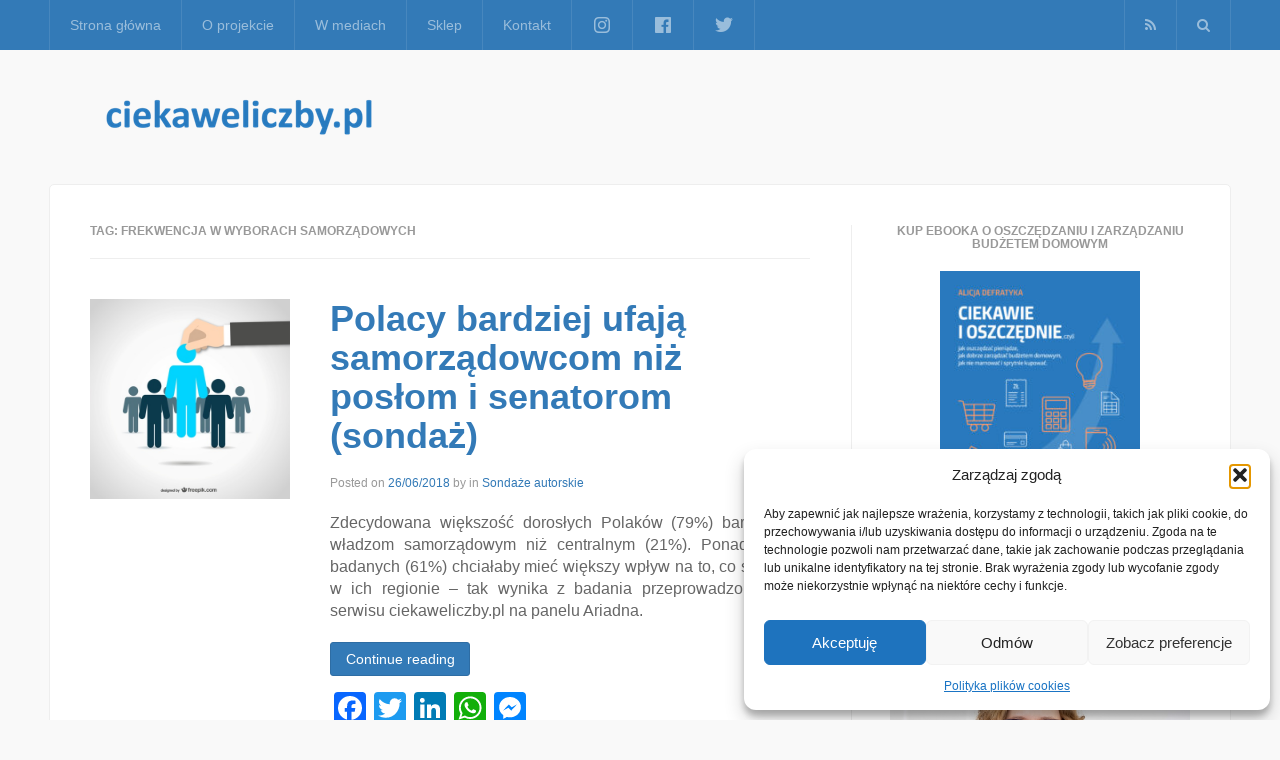

--- FILE ---
content_type: text/html; charset=UTF-8
request_url: https://ciekaweliczby.pl/tag/frekwencja-w-wyborach-samorzadowych/
body_size: 17885
content:
<!DOCTYPE html>
<html lang="pl-PL">
<head>
<meta charset="UTF-8">
<meta name="viewport" content="width=device-width, initial-scale=1">
<link rel="profile" href="https://gmpg.org/xfn/11">
<link rel="pingback" href="https://ciekaweliczby.pl/xmlrpc.php">
<meta name='robots' content='index, follow, max-image-preview:large, max-snippet:-1, max-video-preview:-1' />
<meta property="og:title" content="ciekaweliczby.pl"/>
<meta property="og:description" content="Projekt, który skupia w jednym miejscu ciekawe, interesujące i warte poznania liczby i sondaże."/>
<meta property="og:image" content="https://ciekaweliczby.pl/wp-content/uploads/2018/06/wybory_samorzadowe.jpg"/>
<meta property="og:image:width" content="500" />
<meta property="og:image:height" content="500" />
<meta property="og:image:type" content="image/jpeg" />
<meta property="og:type" content="article"/>
<meta property="og:article:published_time" content="2018-06-26 05:11:42"/>
<meta property="og:article:modified_time" content="2018-08-12 16:36:15"/>
<meta property="og:article:tag" content="Alicja Defratyka"/>
<meta property="og:article:tag" content="ariadna"/>
<meta property="og:article:tag" content="ciekawe liczby"/>
<meta property="og:article:tag" content="ciekaweliczby.pl"/>
<meta property="og:article:tag" content="frekwencja w wyborach samorządowych"/>
<meta property="og:article:tag" content="frekwencja wyborcza"/>
<meta property="og:article:tag" content="Koalicja Obywatelska"/>
<meta property="og:article:tag" content="mieć większy wpływ"/>
<meta property="og:article:tag" content="niezamierzający głosować"/>
<meta property="og:article:tag" content="Nowoczesna"/>
<meta property="og:article:tag" content="panel Ariadna"/>
<meta property="og:article:tag" content="PiS"/>
<meta property="og:article:tag" content="Platforma Obywatelska"/>
<meta property="og:article:tag" content="PO"/>
<meta property="og:article:tag" content="Prawo i Sprawiedliwość"/>
<meta property="og:article:tag" content="sondaż wyborczy"/>
<meta property="og:article:tag" content="sondaże"/>
<meta property="og:article:tag" content="sprawy lokalne"/>
<meta property="og:article:tag" content="sympatycy partii"/>
<meta property="og:article:tag" content="wybory parlamentarne"/>
<meta property="og:article:tag" content="wybory samorządowe"/>
<meta property="og:article:tag" content="wybory samorządowe sondaż"/>
<meta property="og:article:tag" content="zamierzający głosować"/>
<meta property="og:article:tag" content="zamierzam głosować"/>
<meta property="og:article:tag" content="zaufanie do polityków"/>
<meta property="og:article:tag" content="zaufanie do samorządowców"/>
<meta property="og:article:tag" content="zaufanie społeczne"/>
<meta name="twitter:card" content="summary">
<meta name="twitter:title" content="ciekaweliczby.pl"/>
<meta name="twitter:description" content="Projekt, który skupia w jednym miejscu ciekawe, interesujące i warte poznania liczby i sondaże."/>
<meta name="twitter:image" content="https://ciekaweliczby.pl/wp-content/uploads/2018/06/wybory_samorzadowe.jpg"/>

	<!-- This site is optimized with the Yoast SEO plugin v26.7 - https://yoast.com/wordpress/plugins/seo/ -->
	<title>Archiwa: frekwencja w wyborach samorządowych - ciekaweliczby.pl</title>
	<link rel="canonical" href="https://ciekaweliczby.pl/tag/frekwencja-w-wyborach-samorzadowych/" />
	<meta property="og:url" content="https://ciekaweliczby.pl/tag/frekwencja-w-wyborach-samorzadowych/" />
	<meta property="og:site_name" content="ciekaweliczby.pl" />
	<script type="application/ld+json" class="yoast-schema-graph">{"@context":"https://schema.org","@graph":[{"@type":"CollectionPage","@id":"https://ciekaweliczby.pl/tag/frekwencja-w-wyborach-samorzadowych/","url":"https://ciekaweliczby.pl/tag/frekwencja-w-wyborach-samorzadowych/","name":"Archiwa: frekwencja w wyborach samorządowych - ciekaweliczby.pl","isPartOf":{"@id":"https://ciekaweliczby.pl/#website"},"primaryImageOfPage":{"@id":"https://ciekaweliczby.pl/tag/frekwencja-w-wyborach-samorzadowych/#primaryimage"},"image":{"@id":"https://ciekaweliczby.pl/tag/frekwencja-w-wyborach-samorzadowych/#primaryimage"},"thumbnailUrl":"https://ciekaweliczby.pl/wp-content/uploads/2018/06/wybory_samorzadowe.jpg","breadcrumb":{"@id":"https://ciekaweliczby.pl/tag/frekwencja-w-wyborach-samorzadowych/#breadcrumb"},"inLanguage":"pl-PL"},{"@type":"ImageObject","inLanguage":"pl-PL","@id":"https://ciekaweliczby.pl/tag/frekwencja-w-wyborach-samorzadowych/#primaryimage","url":"https://ciekaweliczby.pl/wp-content/uploads/2018/06/wybory_samorzadowe.jpg","contentUrl":"https://ciekaweliczby.pl/wp-content/uploads/2018/06/wybory_samorzadowe.jpg","width":500,"height":500,"caption":"webelement_14"},{"@type":"BreadcrumbList","@id":"https://ciekaweliczby.pl/tag/frekwencja-w-wyborach-samorzadowych/#breadcrumb","itemListElement":[{"@type":"ListItem","position":1,"name":"Strona główna","item":"https://ciekaweliczby.pl/"},{"@type":"ListItem","position":2,"name":"frekwencja w wyborach samorządowych"}]},{"@type":"WebSite","@id":"https://ciekaweliczby.pl/#website","url":"https://ciekaweliczby.pl/","name":"ciekaweliczby.pl","description":"Projekt, który skupia w jednym miejscu ciekawe, interesujące i warte poznania liczby i sondaże.","potentialAction":[{"@type":"SearchAction","target":{"@type":"EntryPoint","urlTemplate":"https://ciekaweliczby.pl/?s={search_term_string}"},"query-input":{"@type":"PropertyValueSpecification","valueRequired":true,"valueName":"search_term_string"}}],"inLanguage":"pl-PL"}]}</script>
	<!-- / Yoast SEO plugin. -->


<link rel='dns-prefetch' href='//static.addtoany.com' />
<link rel="alternate" type="application/rss+xml" title="ciekaweliczby.pl &raquo; Kanał z wpisami" href="https://ciekaweliczby.pl/feed/" />
<link rel="alternate" type="application/rss+xml" title="ciekaweliczby.pl &raquo; Kanał z komentarzami" href="https://ciekaweliczby.pl/comments/feed/" />
<link rel="alternate" type="application/rss+xml" title="ciekaweliczby.pl &raquo; Kanał z wpisami otagowanymi jako frekwencja w wyborach samorządowych" href="https://ciekaweliczby.pl/tag/frekwencja-w-wyborach-samorzadowych/feed/" />
		<!-- This site uses the Google Analytics by ExactMetrics plugin v8.11.1 - Using Analytics tracking - https://www.exactmetrics.com/ -->
							<script data-service="google-analytics" data-category="statistics" data-cmplz-src="//www.googletagmanager.com/gtag/js?id=G-B5XZFG23S3"  data-cfasync="false" data-wpfc-render="false" type="text/plain" async></script>
			<script data-service="google-analytics" data-category="statistics" data-cfasync="false" data-wpfc-render="false" type="text/plain">
				var em_version = '8.11.1';
				var em_track_user = true;
				var em_no_track_reason = '';
								var ExactMetricsDefaultLocations = {"page_location":"https:\/\/ciekaweliczby.pl\/tag\/frekwencja-w-wyborach-samorzadowych\/"};
								if ( typeof ExactMetricsPrivacyGuardFilter === 'function' ) {
					var ExactMetricsLocations = (typeof ExactMetricsExcludeQuery === 'object') ? ExactMetricsPrivacyGuardFilter( ExactMetricsExcludeQuery ) : ExactMetricsPrivacyGuardFilter( ExactMetricsDefaultLocations );
				} else {
					var ExactMetricsLocations = (typeof ExactMetricsExcludeQuery === 'object') ? ExactMetricsExcludeQuery : ExactMetricsDefaultLocations;
				}

								var disableStrs = [
										'ga-disable-G-B5XZFG23S3',
									];

				/* Function to detect opted out users */
				function __gtagTrackerIsOptedOut() {
					for (var index = 0; index < disableStrs.length; index++) {
						if (document.cookie.indexOf(disableStrs[index] + '=true') > -1) {
							return true;
						}
					}

					return false;
				}

				/* Disable tracking if the opt-out cookie exists. */
				if (__gtagTrackerIsOptedOut()) {
					for (var index = 0; index < disableStrs.length; index++) {
						window[disableStrs[index]] = true;
					}
				}

				/* Opt-out function */
				function __gtagTrackerOptout() {
					for (var index = 0; index < disableStrs.length; index++) {
						document.cookie = disableStrs[index] + '=true; expires=Thu, 31 Dec 2099 23:59:59 UTC; path=/';
						window[disableStrs[index]] = true;
					}
				}

				if ('undefined' === typeof gaOptout) {
					function gaOptout() {
						__gtagTrackerOptout();
					}
				}
								window.dataLayer = window.dataLayer || [];

				window.ExactMetricsDualTracker = {
					helpers: {},
					trackers: {},
				};
				if (em_track_user) {
					function __gtagDataLayer() {
						dataLayer.push(arguments);
					}

					function __gtagTracker(type, name, parameters) {
						if (!parameters) {
							parameters = {};
						}

						if (parameters.send_to) {
							__gtagDataLayer.apply(null, arguments);
							return;
						}

						if (type === 'event') {
														parameters.send_to = exactmetrics_frontend.v4_id;
							var hookName = name;
							if (typeof parameters['event_category'] !== 'undefined') {
								hookName = parameters['event_category'] + ':' + name;
							}

							if (typeof ExactMetricsDualTracker.trackers[hookName] !== 'undefined') {
								ExactMetricsDualTracker.trackers[hookName](parameters);
							} else {
								__gtagDataLayer('event', name, parameters);
							}
							
						} else {
							__gtagDataLayer.apply(null, arguments);
						}
					}

					__gtagTracker('js', new Date());
					__gtagTracker('set', {
						'developer_id.dNDMyYj': true,
											});
					if ( ExactMetricsLocations.page_location ) {
						__gtagTracker('set', ExactMetricsLocations);
					}
										__gtagTracker('config', 'G-B5XZFG23S3', {"forceSSL":"true","anonymize_ip":"true","page_path":location.pathname + location.search + location.hash} );
										window.gtag = __gtagTracker;										(function () {
						/* https://developers.google.com/analytics/devguides/collection/analyticsjs/ */
						/* ga and __gaTracker compatibility shim. */
						var noopfn = function () {
							return null;
						};
						var newtracker = function () {
							return new Tracker();
						};
						var Tracker = function () {
							return null;
						};
						var p = Tracker.prototype;
						p.get = noopfn;
						p.set = noopfn;
						p.send = function () {
							var args = Array.prototype.slice.call(arguments);
							args.unshift('send');
							__gaTracker.apply(null, args);
						};
						var __gaTracker = function () {
							var len = arguments.length;
							if (len === 0) {
								return;
							}
							var f = arguments[len - 1];
							if (typeof f !== 'object' || f === null || typeof f.hitCallback !== 'function') {
								if ('send' === arguments[0]) {
									var hitConverted, hitObject = false, action;
									if ('event' === arguments[1]) {
										if ('undefined' !== typeof arguments[3]) {
											hitObject = {
												'eventAction': arguments[3],
												'eventCategory': arguments[2],
												'eventLabel': arguments[4],
												'value': arguments[5] ? arguments[5] : 1,
											}
										}
									}
									if ('pageview' === arguments[1]) {
										if ('undefined' !== typeof arguments[2]) {
											hitObject = {
												'eventAction': 'page_view',
												'page_path': arguments[2],
											}
										}
									}
									if (typeof arguments[2] === 'object') {
										hitObject = arguments[2];
									}
									if (typeof arguments[5] === 'object') {
										Object.assign(hitObject, arguments[5]);
									}
									if ('undefined' !== typeof arguments[1].hitType) {
										hitObject = arguments[1];
										if ('pageview' === hitObject.hitType) {
											hitObject.eventAction = 'page_view';
										}
									}
									if (hitObject) {
										action = 'timing' === arguments[1].hitType ? 'timing_complete' : hitObject.eventAction;
										hitConverted = mapArgs(hitObject);
										__gtagTracker('event', action, hitConverted);
									}
								}
								return;
							}

							function mapArgs(args) {
								var arg, hit = {};
								var gaMap = {
									'eventCategory': 'event_category',
									'eventAction': 'event_action',
									'eventLabel': 'event_label',
									'eventValue': 'event_value',
									'nonInteraction': 'non_interaction',
									'timingCategory': 'event_category',
									'timingVar': 'name',
									'timingValue': 'value',
									'timingLabel': 'event_label',
									'page': 'page_path',
									'location': 'page_location',
									'title': 'page_title',
									'referrer' : 'page_referrer',
								};
								for (arg in args) {
																		if (!(!args.hasOwnProperty(arg) || !gaMap.hasOwnProperty(arg))) {
										hit[gaMap[arg]] = args[arg];
									} else {
										hit[arg] = args[arg];
									}
								}
								return hit;
							}

							try {
								f.hitCallback();
							} catch (ex) {
							}
						};
						__gaTracker.create = newtracker;
						__gaTracker.getByName = newtracker;
						__gaTracker.getAll = function () {
							return [];
						};
						__gaTracker.remove = noopfn;
						__gaTracker.loaded = true;
						window['__gaTracker'] = __gaTracker;
					})();
									} else {
										console.log("");
					(function () {
						function __gtagTracker() {
							return null;
						}

						window['__gtagTracker'] = __gtagTracker;
						window['gtag'] = __gtagTracker;
					})();
									}
			</script>
							<!-- / Google Analytics by ExactMetrics -->
		<style id='wp-img-auto-sizes-contain-inline-css' type='text/css'>
img:is([sizes=auto i],[sizes^="auto," i]){contain-intrinsic-size:3000px 1500px}
/*# sourceURL=wp-img-auto-sizes-contain-inline-css */
</style>
<style id='wp-emoji-styles-inline-css' type='text/css'>

	img.wp-smiley, img.emoji {
		display: inline !important;
		border: none !important;
		box-shadow: none !important;
		height: 1em !important;
		width: 1em !important;
		margin: 0 0.07em !important;
		vertical-align: -0.1em !important;
		background: none !important;
		padding: 0 !important;
	}
/*# sourceURL=wp-emoji-styles-inline-css */
</style>
<style id='wp-block-library-inline-css' type='text/css'>
:root{--wp-block-synced-color:#7a00df;--wp-block-synced-color--rgb:122,0,223;--wp-bound-block-color:var(--wp-block-synced-color);--wp-editor-canvas-background:#ddd;--wp-admin-theme-color:#007cba;--wp-admin-theme-color--rgb:0,124,186;--wp-admin-theme-color-darker-10:#006ba1;--wp-admin-theme-color-darker-10--rgb:0,107,160.5;--wp-admin-theme-color-darker-20:#005a87;--wp-admin-theme-color-darker-20--rgb:0,90,135;--wp-admin-border-width-focus:2px}@media (min-resolution:192dpi){:root{--wp-admin-border-width-focus:1.5px}}.wp-element-button{cursor:pointer}:root .has-very-light-gray-background-color{background-color:#eee}:root .has-very-dark-gray-background-color{background-color:#313131}:root .has-very-light-gray-color{color:#eee}:root .has-very-dark-gray-color{color:#313131}:root .has-vivid-green-cyan-to-vivid-cyan-blue-gradient-background{background:linear-gradient(135deg,#00d084,#0693e3)}:root .has-purple-crush-gradient-background{background:linear-gradient(135deg,#34e2e4,#4721fb 50%,#ab1dfe)}:root .has-hazy-dawn-gradient-background{background:linear-gradient(135deg,#faaca8,#dad0ec)}:root .has-subdued-olive-gradient-background{background:linear-gradient(135deg,#fafae1,#67a671)}:root .has-atomic-cream-gradient-background{background:linear-gradient(135deg,#fdd79a,#004a59)}:root .has-nightshade-gradient-background{background:linear-gradient(135deg,#330968,#31cdcf)}:root .has-midnight-gradient-background{background:linear-gradient(135deg,#020381,#2874fc)}:root{--wp--preset--font-size--normal:16px;--wp--preset--font-size--huge:42px}.has-regular-font-size{font-size:1em}.has-larger-font-size{font-size:2.625em}.has-normal-font-size{font-size:var(--wp--preset--font-size--normal)}.has-huge-font-size{font-size:var(--wp--preset--font-size--huge)}.has-text-align-center{text-align:center}.has-text-align-left{text-align:left}.has-text-align-right{text-align:right}.has-fit-text{white-space:nowrap!important}#end-resizable-editor-section{display:none}.aligncenter{clear:both}.items-justified-left{justify-content:flex-start}.items-justified-center{justify-content:center}.items-justified-right{justify-content:flex-end}.items-justified-space-between{justify-content:space-between}.screen-reader-text{border:0;clip-path:inset(50%);height:1px;margin:-1px;overflow:hidden;padding:0;position:absolute;width:1px;word-wrap:normal!important}.screen-reader-text:focus{background-color:#ddd;clip-path:none;color:#444;display:block;font-size:1em;height:auto;left:5px;line-height:normal;padding:15px 23px 14px;text-decoration:none;top:5px;width:auto;z-index:100000}html :where(.has-border-color){border-style:solid}html :where([style*=border-top-color]){border-top-style:solid}html :where([style*=border-right-color]){border-right-style:solid}html :where([style*=border-bottom-color]){border-bottom-style:solid}html :where([style*=border-left-color]){border-left-style:solid}html :where([style*=border-width]){border-style:solid}html :where([style*=border-top-width]){border-top-style:solid}html :where([style*=border-right-width]){border-right-style:solid}html :where([style*=border-bottom-width]){border-bottom-style:solid}html :where([style*=border-left-width]){border-left-style:solid}html :where(img[class*=wp-image-]){height:auto;max-width:100%}:where(figure){margin:0 0 1em}html :where(.is-position-sticky){--wp-admin--admin-bar--position-offset:var(--wp-admin--admin-bar--height,0px)}@media screen and (max-width:600px){html :where(.is-position-sticky){--wp-admin--admin-bar--position-offset:0px}}

/*# sourceURL=wp-block-library-inline-css */
</style><style id='global-styles-inline-css' type='text/css'>
:root{--wp--preset--aspect-ratio--square: 1;--wp--preset--aspect-ratio--4-3: 4/3;--wp--preset--aspect-ratio--3-4: 3/4;--wp--preset--aspect-ratio--3-2: 3/2;--wp--preset--aspect-ratio--2-3: 2/3;--wp--preset--aspect-ratio--16-9: 16/9;--wp--preset--aspect-ratio--9-16: 9/16;--wp--preset--color--black: #000000;--wp--preset--color--cyan-bluish-gray: #abb8c3;--wp--preset--color--white: #ffffff;--wp--preset--color--pale-pink: #f78da7;--wp--preset--color--vivid-red: #cf2e2e;--wp--preset--color--luminous-vivid-orange: #ff6900;--wp--preset--color--luminous-vivid-amber: #fcb900;--wp--preset--color--light-green-cyan: #7bdcb5;--wp--preset--color--vivid-green-cyan: #00d084;--wp--preset--color--pale-cyan-blue: #8ed1fc;--wp--preset--color--vivid-cyan-blue: #0693e3;--wp--preset--color--vivid-purple: #9b51e0;--wp--preset--gradient--vivid-cyan-blue-to-vivid-purple: linear-gradient(135deg,rgb(6,147,227) 0%,rgb(155,81,224) 100%);--wp--preset--gradient--light-green-cyan-to-vivid-green-cyan: linear-gradient(135deg,rgb(122,220,180) 0%,rgb(0,208,130) 100%);--wp--preset--gradient--luminous-vivid-amber-to-luminous-vivid-orange: linear-gradient(135deg,rgb(252,185,0) 0%,rgb(255,105,0) 100%);--wp--preset--gradient--luminous-vivid-orange-to-vivid-red: linear-gradient(135deg,rgb(255,105,0) 0%,rgb(207,46,46) 100%);--wp--preset--gradient--very-light-gray-to-cyan-bluish-gray: linear-gradient(135deg,rgb(238,238,238) 0%,rgb(169,184,195) 100%);--wp--preset--gradient--cool-to-warm-spectrum: linear-gradient(135deg,rgb(74,234,220) 0%,rgb(151,120,209) 20%,rgb(207,42,186) 40%,rgb(238,44,130) 60%,rgb(251,105,98) 80%,rgb(254,248,76) 100%);--wp--preset--gradient--blush-light-purple: linear-gradient(135deg,rgb(255,206,236) 0%,rgb(152,150,240) 100%);--wp--preset--gradient--blush-bordeaux: linear-gradient(135deg,rgb(254,205,165) 0%,rgb(254,45,45) 50%,rgb(107,0,62) 100%);--wp--preset--gradient--luminous-dusk: linear-gradient(135deg,rgb(255,203,112) 0%,rgb(199,81,192) 50%,rgb(65,88,208) 100%);--wp--preset--gradient--pale-ocean: linear-gradient(135deg,rgb(255,245,203) 0%,rgb(182,227,212) 50%,rgb(51,167,181) 100%);--wp--preset--gradient--electric-grass: linear-gradient(135deg,rgb(202,248,128) 0%,rgb(113,206,126) 100%);--wp--preset--gradient--midnight: linear-gradient(135deg,rgb(2,3,129) 0%,rgb(40,116,252) 100%);--wp--preset--font-size--small: 13px;--wp--preset--font-size--medium: 20px;--wp--preset--font-size--large: 36px;--wp--preset--font-size--x-large: 42px;--wp--preset--spacing--20: 0.44rem;--wp--preset--spacing--30: 0.67rem;--wp--preset--spacing--40: 1rem;--wp--preset--spacing--50: 1.5rem;--wp--preset--spacing--60: 2.25rem;--wp--preset--spacing--70: 3.38rem;--wp--preset--spacing--80: 5.06rem;--wp--preset--shadow--natural: 6px 6px 9px rgba(0, 0, 0, 0.2);--wp--preset--shadow--deep: 12px 12px 50px rgba(0, 0, 0, 0.4);--wp--preset--shadow--sharp: 6px 6px 0px rgba(0, 0, 0, 0.2);--wp--preset--shadow--outlined: 6px 6px 0px -3px rgb(255, 255, 255), 6px 6px rgb(0, 0, 0);--wp--preset--shadow--crisp: 6px 6px 0px rgb(0, 0, 0);}:where(.is-layout-flex){gap: 0.5em;}:where(.is-layout-grid){gap: 0.5em;}body .is-layout-flex{display: flex;}.is-layout-flex{flex-wrap: wrap;align-items: center;}.is-layout-flex > :is(*, div){margin: 0;}body .is-layout-grid{display: grid;}.is-layout-grid > :is(*, div){margin: 0;}:where(.wp-block-columns.is-layout-flex){gap: 2em;}:where(.wp-block-columns.is-layout-grid){gap: 2em;}:where(.wp-block-post-template.is-layout-flex){gap: 1.25em;}:where(.wp-block-post-template.is-layout-grid){gap: 1.25em;}.has-black-color{color: var(--wp--preset--color--black) !important;}.has-cyan-bluish-gray-color{color: var(--wp--preset--color--cyan-bluish-gray) !important;}.has-white-color{color: var(--wp--preset--color--white) !important;}.has-pale-pink-color{color: var(--wp--preset--color--pale-pink) !important;}.has-vivid-red-color{color: var(--wp--preset--color--vivid-red) !important;}.has-luminous-vivid-orange-color{color: var(--wp--preset--color--luminous-vivid-orange) !important;}.has-luminous-vivid-amber-color{color: var(--wp--preset--color--luminous-vivid-amber) !important;}.has-light-green-cyan-color{color: var(--wp--preset--color--light-green-cyan) !important;}.has-vivid-green-cyan-color{color: var(--wp--preset--color--vivid-green-cyan) !important;}.has-pale-cyan-blue-color{color: var(--wp--preset--color--pale-cyan-blue) !important;}.has-vivid-cyan-blue-color{color: var(--wp--preset--color--vivid-cyan-blue) !important;}.has-vivid-purple-color{color: var(--wp--preset--color--vivid-purple) !important;}.has-black-background-color{background-color: var(--wp--preset--color--black) !important;}.has-cyan-bluish-gray-background-color{background-color: var(--wp--preset--color--cyan-bluish-gray) !important;}.has-white-background-color{background-color: var(--wp--preset--color--white) !important;}.has-pale-pink-background-color{background-color: var(--wp--preset--color--pale-pink) !important;}.has-vivid-red-background-color{background-color: var(--wp--preset--color--vivid-red) !important;}.has-luminous-vivid-orange-background-color{background-color: var(--wp--preset--color--luminous-vivid-orange) !important;}.has-luminous-vivid-amber-background-color{background-color: var(--wp--preset--color--luminous-vivid-amber) !important;}.has-light-green-cyan-background-color{background-color: var(--wp--preset--color--light-green-cyan) !important;}.has-vivid-green-cyan-background-color{background-color: var(--wp--preset--color--vivid-green-cyan) !important;}.has-pale-cyan-blue-background-color{background-color: var(--wp--preset--color--pale-cyan-blue) !important;}.has-vivid-cyan-blue-background-color{background-color: var(--wp--preset--color--vivid-cyan-blue) !important;}.has-vivid-purple-background-color{background-color: var(--wp--preset--color--vivid-purple) !important;}.has-black-border-color{border-color: var(--wp--preset--color--black) !important;}.has-cyan-bluish-gray-border-color{border-color: var(--wp--preset--color--cyan-bluish-gray) !important;}.has-white-border-color{border-color: var(--wp--preset--color--white) !important;}.has-pale-pink-border-color{border-color: var(--wp--preset--color--pale-pink) !important;}.has-vivid-red-border-color{border-color: var(--wp--preset--color--vivid-red) !important;}.has-luminous-vivid-orange-border-color{border-color: var(--wp--preset--color--luminous-vivid-orange) !important;}.has-luminous-vivid-amber-border-color{border-color: var(--wp--preset--color--luminous-vivid-amber) !important;}.has-light-green-cyan-border-color{border-color: var(--wp--preset--color--light-green-cyan) !important;}.has-vivid-green-cyan-border-color{border-color: var(--wp--preset--color--vivid-green-cyan) !important;}.has-pale-cyan-blue-border-color{border-color: var(--wp--preset--color--pale-cyan-blue) !important;}.has-vivid-cyan-blue-border-color{border-color: var(--wp--preset--color--vivid-cyan-blue) !important;}.has-vivid-purple-border-color{border-color: var(--wp--preset--color--vivid-purple) !important;}.has-vivid-cyan-blue-to-vivid-purple-gradient-background{background: var(--wp--preset--gradient--vivid-cyan-blue-to-vivid-purple) !important;}.has-light-green-cyan-to-vivid-green-cyan-gradient-background{background: var(--wp--preset--gradient--light-green-cyan-to-vivid-green-cyan) !important;}.has-luminous-vivid-amber-to-luminous-vivid-orange-gradient-background{background: var(--wp--preset--gradient--luminous-vivid-amber-to-luminous-vivid-orange) !important;}.has-luminous-vivid-orange-to-vivid-red-gradient-background{background: var(--wp--preset--gradient--luminous-vivid-orange-to-vivid-red) !important;}.has-very-light-gray-to-cyan-bluish-gray-gradient-background{background: var(--wp--preset--gradient--very-light-gray-to-cyan-bluish-gray) !important;}.has-cool-to-warm-spectrum-gradient-background{background: var(--wp--preset--gradient--cool-to-warm-spectrum) !important;}.has-blush-light-purple-gradient-background{background: var(--wp--preset--gradient--blush-light-purple) !important;}.has-blush-bordeaux-gradient-background{background: var(--wp--preset--gradient--blush-bordeaux) !important;}.has-luminous-dusk-gradient-background{background: var(--wp--preset--gradient--luminous-dusk) !important;}.has-pale-ocean-gradient-background{background: var(--wp--preset--gradient--pale-ocean) !important;}.has-electric-grass-gradient-background{background: var(--wp--preset--gradient--electric-grass) !important;}.has-midnight-gradient-background{background: var(--wp--preset--gradient--midnight) !important;}.has-small-font-size{font-size: var(--wp--preset--font-size--small) !important;}.has-medium-font-size{font-size: var(--wp--preset--font-size--medium) !important;}.has-large-font-size{font-size: var(--wp--preset--font-size--large) !important;}.has-x-large-font-size{font-size: var(--wp--preset--font-size--x-large) !important;}
/*# sourceURL=global-styles-inline-css */
</style>

<style id='classic-theme-styles-inline-css' type='text/css'>
/*! This file is auto-generated */
.wp-block-button__link{color:#fff;background-color:#32373c;border-radius:9999px;box-shadow:none;text-decoration:none;padding:calc(.667em + 2px) calc(1.333em + 2px);font-size:1.125em}.wp-block-file__button{background:#32373c;color:#fff;text-decoration:none}
/*# sourceURL=/wp-includes/css/classic-themes.min.css */
</style>
<link rel='stylesheet' id='menu-image-css' href='https://ciekaweliczby.pl/wp-content/plugins/menu-image/includes/css/menu-image.css?ver=3.13' type='text/css' media='all' />
<link rel='stylesheet' id='dashicons-css' href='https://ciekaweliczby.pl/wp-includes/css/dashicons.min.css?ver=6.9' type='text/css' media='all' />
<link rel='stylesheet' id='sow-image-default-113ccd71f3e6-css' href='https://ciekaweliczby.pl/wp-content/uploads/siteorigin-widgets/sow-image-default-113ccd71f3e6.css?ver=6.9' type='text/css' media='all' />
<link rel='stylesheet' id='sow-image-default-8b5b6f678277-css' href='https://ciekaweliczby.pl/wp-content/uploads/siteorigin-widgets/sow-image-default-8b5b6f678277.css?ver=6.9' type='text/css' media='all' />
<link rel='stylesheet' id='cmplz-general-css' href='https://ciekaweliczby.pl/wp-content/plugins/complianz-gdpr/assets/css/cookieblocker.min.css?ver=1766259412' type='text/css' media='all' />
<link rel='stylesheet' id='express-main-css' href='https://ciekaweliczby.pl/wp-content/themes/express/assets/css/express.min.css?ver=1.0.3' type='text/css' media='all' />
<link rel='stylesheet' id='express-style-css' href='https://ciekaweliczby.pl/wp-content/themes/express/style.css?ver=6.9' type='text/css' media='all' />
<link rel='stylesheet' id='addtoany-css' href='https://ciekaweliczby.pl/wp-content/plugins/add-to-any/addtoany.min.css?ver=1.16' type='text/css' media='all' />
<script data-service="burst" data-category="statistics" type="text/plain" async data-cmplz-src="https://ciekaweliczby.pl/wp-content/plugins/burst-statistics/helpers/timeme/timeme.min.js?ver=1762266916" id="burst-timeme-js"></script>
<script type="text/javascript" src="https://ciekaweliczby.pl/wp-includes/js/dist/hooks.min.js?ver=dd5603f07f9220ed27f1" id="wp-hooks-js"></script>
<script type="text/javascript" src="https://ciekaweliczby.pl/wp-includes/js/dist/i18n.min.js?ver=c26c3dc7bed366793375" id="wp-i18n-js"></script>
<script type="text/javascript" id="wp-i18n-js-after">
/* <![CDATA[ */
wp.i18n.setLocaleData( { 'text direction\u0004ltr': [ 'ltr' ] } );
//# sourceURL=wp-i18n-js-after
/* ]]> */
</script>
<script type="text/javascript" src="https://ciekaweliczby.pl/wp-includes/js/dist/url.min.js?ver=9e178c9516d1222dc834" id="wp-url-js"></script>
<script type="text/javascript" id="wp-api-fetch-js-translations">
/* <![CDATA[ */
( function( domain, translations ) {
	var localeData = translations.locale_data[ domain ] || translations.locale_data.messages;
	localeData[""].domain = domain;
	wp.i18n.setLocaleData( localeData, domain );
} )( "default", {"translation-revision-date":"2025-12-01 09:45:52+0000","generator":"GlotPress\/4.0.3","domain":"messages","locale_data":{"messages":{"":{"domain":"messages","plural-forms":"nplurals=3; plural=(n == 1) ? 0 : ((n % 10 >= 2 && n % 10 <= 4 && (n % 100 < 12 || n % 100 > 14)) ? 1 : 2);","lang":"pl"},"Could not get a valid response from the server.":["Nie mo\u017cna uzyska\u0107 prawid\u0142owej odpowiedzi z serwera."],"Unable to connect. Please check your Internet connection.":["Nie mo\u017cna nawi\u0105za\u0107 po\u0142\u0105czenia. Sprawd\u017a po\u0142\u0105czenie internetowe."],"Media upload failed. If this is a photo or a large image, please scale it down and try again.":["Nie uda\u0142o si\u0119 przes\u0142anie multimedi\u00f3w. Je\u015bli jest to zdj\u0119cie lub du\u017cy obrazek, prosz\u0119 je zmniejszy\u0107 i spr\u00f3bowa\u0107 ponownie."],"The response is not a valid JSON response.":["Odpowied\u017a nie jest prawid\u0142ow\u0105 odpowiedzi\u0105 JSON."]}},"comment":{"reference":"wp-includes\/js\/dist\/api-fetch.js"}} );
//# sourceURL=wp-api-fetch-js-translations
/* ]]> */
</script>
<script type="text/javascript" src="https://ciekaweliczby.pl/wp-includes/js/dist/api-fetch.min.js?ver=3a4d9af2b423048b0dee" id="wp-api-fetch-js"></script>
<script type="text/javascript" id="wp-api-fetch-js-after">
/* <![CDATA[ */
wp.apiFetch.use( wp.apiFetch.createRootURLMiddleware( "https://ciekaweliczby.pl/wp-json/" ) );
wp.apiFetch.nonceMiddleware = wp.apiFetch.createNonceMiddleware( "d813d393ee" );
wp.apiFetch.use( wp.apiFetch.nonceMiddleware );
wp.apiFetch.use( wp.apiFetch.mediaUploadMiddleware );
wp.apiFetch.nonceEndpoint = "https://ciekaweliczby.pl/wp-admin/admin-ajax.php?action=rest-nonce";
//# sourceURL=wp-api-fetch-js-after
/* ]]> */
</script>
<script type="text/javascript" id="burst-js-extra">
/* <![CDATA[ */
var burst = {"tracking":{"isInitialHit":true,"lastUpdateTimestamp":0,"beacon_url":"https://ciekaweliczby.pl/wp-content/plugins/burst-statistics/endpoint.php","ajaxUrl":"https://ciekaweliczby.pl/wp-admin/admin-ajax.php"},"options":{"cookieless":0,"pageUrl":"https://ciekaweliczby.pl/wybory_samorzadowe/","beacon_enabled":0,"do_not_track":0,"enable_turbo_mode":0,"track_url_change":0,"cookie_retention_days":30,"debug":0},"goals":{"completed":[],"scriptUrl":"https://ciekaweliczby.pl/wp-content/plugins/burst-statistics//assets/js/build/burst-goals.js?v=1762266916","active":[]},"cache":{"uid":null,"fingerprint":null,"isUserAgent":null,"isDoNotTrack":null,"useCookies":null}};
//# sourceURL=burst-js-extra
/* ]]> */
</script>
<script data-service="burst" data-category="statistics" type="text/plain" async data-cmplz-src="https://ciekaweliczby.pl/wp-content/plugins/burst-statistics/assets/js/build/burst.min.js?ver=1762266916" id="burst-js"></script>
<script type="text/javascript" src="https://ciekaweliczby.pl/wp-content/plugins/google-analytics-dashboard-for-wp/assets/js/frontend-gtag.min.js?ver=8.11.1" id="exactmetrics-frontend-script-js" async="async" data-wp-strategy="async"></script>
<script data-cfasync="false" data-wpfc-render="false" type="text/javascript" id='exactmetrics-frontend-script-js-extra'>/* <![CDATA[ */
var exactmetrics_frontend = {"js_events_tracking":"true","download_extensions":"doc,pdf,ppt,zip,xls,docx,pptx,xlsx","inbound_paths":"[{\"path\":\"\\\/go\\\/\",\"label\":\"affiliate\"},{\"path\":\"\\\/recommend\\\/\",\"label\":\"affiliate\"},{\"path\":\"\\\/out\\\/\",\"label\":\"Affiliate\"}]","home_url":"https:\/\/ciekaweliczby.pl","hash_tracking":"true","v4_id":"G-B5XZFG23S3"};/* ]]> */
</script>
<script type="text/javascript" id="addtoany-core-js-before">
/* <![CDATA[ */
window.a2a_config=window.a2a_config||{};a2a_config.callbacks=[];a2a_config.overlays=[];a2a_config.templates={};a2a_localize = {
	Share: "Share",
	Save: "Save",
	Subscribe: "Subscribe",
	Email: "Email",
	Bookmark: "Bookmark",
	ShowAll: "Show all",
	ShowLess: "Show less",
	FindServices: "Find service(s)",
	FindAnyServiceToAddTo: "Instantly find any service to add to",
	PoweredBy: "Powered by",
	ShareViaEmail: "Share via email",
	SubscribeViaEmail: "Subscribe via email",
	BookmarkInYourBrowser: "Bookmark in your browser",
	BookmarkInstructions: "Press Ctrl+D or \u2318+D to bookmark this page",
	AddToYourFavorites: "Add to your favorites",
	SendFromWebOrProgram: "Send from any email address or email program",
	EmailProgram: "Email program",
	More: "More&#8230;",
	ThanksForSharing: "Thanks for sharing!",
	ThanksForFollowing: "Thanks for following!"
};


//# sourceURL=addtoany-core-js-before
/* ]]> */
</script>
<script type="text/javascript" defer src="https://static.addtoany.com/menu/page.js" id="addtoany-core-js"></script>
<script type="text/javascript" src="https://ciekaweliczby.pl/wp-includes/js/jquery/jquery.min.js?ver=3.7.1" id="jquery-core-js"></script>
<script type="text/javascript" src="https://ciekaweliczby.pl/wp-includes/js/jquery/jquery-migrate.min.js?ver=3.4.1" id="jquery-migrate-js"></script>
<script type="text/javascript" defer src="https://ciekaweliczby.pl/wp-content/plugins/add-to-any/addtoany.min.js?ver=1.1" id="addtoany-jquery-js"></script>
<link rel="https://api.w.org/" href="https://ciekaweliczby.pl/wp-json/" /><link rel="alternate" title="JSON" type="application/json" href="https://ciekaweliczby.pl/wp-json/wp/v2/tags/552" /><link rel="EditURI" type="application/rsd+xml" title="RSD" href="https://ciekaweliczby.pl/xmlrpc.php?rsd" />
<meta name="generator" content="WordPress 6.9" />
<!-- start Simple Custom CSS and JS -->
<style type="text/css">
</style>
<!-- end Simple Custom CSS and JS -->
<!-- start Simple Custom CSS and JS -->
<style type="text/css">
.author { display: none; }

</style>
<!-- end Simple Custom CSS and JS -->
			<style>.cmplz-hidden {
					display: none !important;
				}</style><style type="text/css"></style><link type="image/x-icon" href="https://ciekaweliczby.pl/wp-content/uploads/2022/04/DSC00208_www.jpg" rel="shortcut icon"></head>

<body data-rsssl=1 data-cmplz=1 class="archive tag tag-frekwencja-w-wyborach-samorzadowych tag-552 wp-theme-express" data-burst_id="552" data-burst_type="tag">
<div id="page" class="hfeed site">

	<div class="navbar navbar-default navbar-static-top" role="navigation">
		<div class="container">
			<div class="navbar-header">
				<button class="navbar-toggle" data-toggle="collapse" data-target=".mainnav">
					<span class="sr-only">Toggle navigation</span>
					<i class="fa fa-bars"></i>
				</button>
			</div>

			<nav class="collapse navbar-collapse mainnav">
				<ul id="menu-ala" class="nav navbar-nav"><li class="menu-strona-glowna"><a href="https://www.ciekaweliczby.pl">Strona główna</a></li>
<li class="menu-o-projekcie"><a href="https://ciekaweliczby.pl/o-projekcie/">O&nbsp;projekcie</a></li>
<li class="menu-w-mediach"><a href="https://ciekaweliczby.pl/w-mediach/">W&nbsp;mediach</a></li>
<li class="menu-sklep"><a href="https://ciekaweliczby.pl/sklep/">Sklep</a></li>
<li class="menu-kontakt"><a href="https://ciekaweliczby.pl/kontakt/">Kontakt</a></li>
<li class="menu-instagram"><a target="_blank" href="https://www.instagram.com/ciekaweliczby.pl/"><span class="menu-image-title-hide menu-image-title">Instagram</span><span class="dashicons dashicons-instagram hide-menu-image-icons"></span></a></li>
<li class="menu-facebook"><a target="_blank" href="https://www.facebook.com/ciekaweliczby"><span class="menu-image-title-hide menu-image-title">Facebook</span><span class="dashicons dashicons-facebook hide-menu-image-icons"></span></a></li>
<li class="menu-twitter"><a target="_blank" href="https://twitter.com/AlicjaDef"><span class="menu-image-title-hide menu-image-title">Twitter</span><span class="dashicons dashicons-twitter hide-menu-image-icons"></span></a></li>
</ul>				<ul class="nav navbar-nav navbar-right">
					<li><a href="https://ciekaweliczby.pl/feed/rss/"><i class="fa fa-rss hidden-xs hidden-sm"></i><span class="hidden-md hidden-lg">RSS</span></a></li>
					<li class="dropdown">
						<a href="#" class="dropdown-toggle" data-toggle="dropdown" role="button" aria-expanded="false"><i class="fa fa-search hidden-xs hidden-sm"></i><span class="hidden-md hidden-lg">Search</span></a>
						<div class="search-form dropdown-menu">
							<form role="search" method="get" class="search-form" action="https://ciekaweliczby.pl/">
  <div class="input-group">
    <input type="search" value="" name="s" class="search-field form-control" placeholder="Search">
    <label class="sr-only">Search for:</label>
    <span class="input-group-btn">
      <button type="submit" class="search-submit btn btn-default"><i class="fa fa-search"></i></button>
    </span>
  </div>
</form>
						</div>
					</li>
				</ul>
			</nav>
		</div>
	</div>

	<header class="header" role="banner">
		<div class="container">
			<h1>
				<a href="https://ciekaweliczby.pl/">
																<img src="https://ciekaweliczby.pl/wp-content/uploads/2018/03/logo_ciekaweliczby-pl_male.png" title="ciekaweliczby.pl">
									</a>
			</h1>
		</div>
	</header>
	<div class="wrap container" role="document">
		<div class="content">
			<div class="content-inner">
				<div class="row">
					<main class="main col-md-8" role="main">
					
						<header class="page-header">
							<h1 class="page-title">
								Tag: <span>frekwencja w&nbsp;wyborach samorządowych</span>							</h1>
													</header>

						
							<article id="post-1773" class="has-thumbnail post-1773 post type-post status-publish format-standard has-post-thumbnail hentry category-sondaze tag-alicja-defratyka tag-ariadna tag-ciekawe-liczby tag-ciekaweliczby-pl tag-frekwencja-w-wyborach-samorzadowych tag-frekwencja-wyborcza tag-koalicja-obywatelska tag-miec-wiekszy-wplyw tag-niezamierzajacy-glosowac tag-nowoczesna tag-panel-ariadna tag-pis tag-platforma-obywatelska tag-po tag-prawo-i-sprawiedliwosc tag-sondaz-wyborczy tag-sondaze tag-sprawy-lokalne tag-sympatycy-partii tag-wybory-parlamentarne tag-wybory-samorzadowe tag-wybory-samorzadowe-sondaz tag-zamierzajacy-glosowac tag-zamierzam-glosowac tag-zaufanie-do-politykow tag-zaufanie-do-samorzadowcow tag-zaufanie-spoleczne">
			<div class="entry-thumbnail">
			<a href="https://ciekaweliczby.pl/wybory_samorzadowe/" rel="bookmark"><img width="500" height="500" src="https://ciekaweliczby.pl/wp-content/uploads/2018/06/wybory_samorzadowe.jpg" class="attachment-post-thumbnail size-post-thumbnail wp-post-image" alt="" decoding="async" fetchpriority="high" srcset="https://ciekaweliczby.pl/wp-content/uploads/2018/06/wybory_samorzadowe.jpg 500w, https://ciekaweliczby.pl/wp-content/uploads/2018/06/wybory_samorzadowe-150x150.jpg 150w, https://ciekaweliczby.pl/wp-content/uploads/2018/06/wybory_samorzadowe-300x300.jpg 300w" sizes="(max-width: 500px) 100vw, 500px" /></a>
		</div>
		<header class="entry-header">
		<h1 class="entry-title"><a href="https://ciekaweliczby.pl/wybory_samorzadowe/" rel="bookmark">Polacy bardziej ufają samorządowcom niż posłom i&nbsp;senatorom (sondaż)</a></h1>

				<div class="entry-meta">
			<span class="posted-on">Posted on <a href="https://ciekaweliczby.pl/wybory_samorzadowe/" rel="bookmark"><time class="entry-date published" datetime="2018-06-26T05:11:42+00:00">26/06/2018</time><time class="updated" datetime="2018-08-12T16:36:15+00:00">12/08/2018</time></a></span><span class="byline"> by <span class="author vcard"><a class="url fn n" href="https://ciekaweliczby.pl/author/admin/">Alicja</a></span></span><span class="categories-links"> in <a href="https://ciekaweliczby.pl/category/sondaze/" rel="category tag">Sondaże autorskie</a></span>		</div>
			</header>

		<div class="entry-content">
		<p style="text-align: justify;"><span style="font-family: arial, helvetica, sans-serif; font-size: 16px;">Zdecydowana większość dorosłych Polaków (79%) bardziej ufa władzom samorządowym niż centralnym (21%). Ponad połowa badanych (61%) chciałaby mieć większy wpływ na&nbsp;to, co&nbsp;się dzieje w&nbsp;ich regionie &#8211; tak&nbsp;wynika z&nbsp;badania przeprowadzonego dla serwisu ciekaweliczby.pl na&nbsp;panelu Ariadna.<br />
</span> <a href="https://ciekaweliczby.pl/wybory_samorzadowe/#more-1773" class="more-link">Continue reading <span class="meta-nav">&rarr;</span></a></p>
<div class="addtoany_share_save_container addtoany_content addtoany_content_bottom"><div class="a2a_kit a2a_kit_size_32 addtoany_list" data-a2a-url="https://ciekaweliczby.pl/wybory_samorzadowe/" data-a2a-title="Polacy bardziej ufają samorządowcom niż posłom i senatorom (sondaż)"><a class="a2a_button_facebook" href="https://www.addtoany.com/add_to/facebook?linkurl=https%3A%2F%2Fciekaweliczby.pl%2Fwybory_samorzadowe%2F&amp;linkname=Polacy%20bardziej%20ufaj%C4%85%20samorz%C4%85dowcom%20ni%C5%BC%20pos%C5%82om%20i%C2%A0senatorom%20%28sonda%C5%BC%29" title="Facebook" rel="nofollow noopener" target="_blank"></a><a class="a2a_button_twitter" href="https://www.addtoany.com/add_to/twitter?linkurl=https%3A%2F%2Fciekaweliczby.pl%2Fwybory_samorzadowe%2F&amp;linkname=Polacy%20bardziej%20ufaj%C4%85%20samorz%C4%85dowcom%20ni%C5%BC%20pos%C5%82om%20i%C2%A0senatorom%20%28sonda%C5%BC%29" title="Twitter" rel="nofollow noopener" target="_blank"></a><a class="a2a_button_linkedin" href="https://www.addtoany.com/add_to/linkedin?linkurl=https%3A%2F%2Fciekaweliczby.pl%2Fwybory_samorzadowe%2F&amp;linkname=Polacy%20bardziej%20ufaj%C4%85%20samorz%C4%85dowcom%20ni%C5%BC%20pos%C5%82om%20i%C2%A0senatorom%20%28sonda%C5%BC%29" title="LinkedIn" rel="nofollow noopener" target="_blank"></a><a class="a2a_button_whatsapp" href="https://www.addtoany.com/add_to/whatsapp?linkurl=https%3A%2F%2Fciekaweliczby.pl%2Fwybory_samorzadowe%2F&amp;linkname=Polacy%20bardziej%20ufaj%C4%85%20samorz%C4%85dowcom%20ni%C5%BC%20pos%C5%82om%20i%C2%A0senatorom%20%28sonda%C5%BC%29" title="WhatsApp" rel="nofollow noopener" target="_blank"></a><a class="a2a_button_facebook_messenger" href="https://www.addtoany.com/add_to/facebook_messenger?linkurl=https%3A%2F%2Fciekaweliczby.pl%2Fwybory_samorzadowe%2F&amp;linkname=Polacy%20bardziej%20ufaj%C4%85%20samorz%C4%85dowcom%20ni%C5%BC%20pos%C5%82om%20i%C2%A0senatorom%20%28sonda%C5%BC%29" title="Messenger" rel="nofollow noopener" target="_blank"></a></div></div>			</div>
	
	<footer class="entry-footer">
								<span class="tags-links">
				Tagged <a href="https://ciekaweliczby.pl/tag/alicja-defratyka/" rel="tag">Alicja Defratyka</a>, <a href="https://ciekaweliczby.pl/tag/ariadna/" rel="tag">ariadna</a>, <a href="https://ciekaweliczby.pl/tag/ciekawe-liczby/" rel="tag">ciekawe liczby</a>, <a href="https://ciekaweliczby.pl/tag/ciekaweliczby-pl/" rel="tag">ciekaweliczby.pl</a>, <a href="https://ciekaweliczby.pl/tag/frekwencja-w-wyborach-samorzadowych/" rel="tag">frekwencja w wyborach samorządowych</a>, <a href="https://ciekaweliczby.pl/tag/frekwencja-wyborcza/" rel="tag">frekwencja wyborcza</a>, <a href="https://ciekaweliczby.pl/tag/koalicja-obywatelska/" rel="tag">Koalicja Obywatelska</a>, <a href="https://ciekaweliczby.pl/tag/miec-wiekszy-wplyw/" rel="tag">mieć większy wpływ</a>, <a href="https://ciekaweliczby.pl/tag/niezamierzajacy-glosowac/" rel="tag">niezamierzający głosować</a>, <a href="https://ciekaweliczby.pl/tag/nowoczesna/" rel="tag">Nowoczesna</a>, <a href="https://ciekaweliczby.pl/tag/panel-ariadna/" rel="tag">panel Ariadna</a>, <a href="https://ciekaweliczby.pl/tag/pis/" rel="tag">PiS</a>, <a href="https://ciekaweliczby.pl/tag/platforma-obywatelska/" rel="tag">Platforma Obywatelska</a>, <a href="https://ciekaweliczby.pl/tag/po/" rel="tag">PO</a>, <a href="https://ciekaweliczby.pl/tag/prawo-i-sprawiedliwosc/" rel="tag">Prawo i Sprawiedliwość</a>, <a href="https://ciekaweliczby.pl/tag/sondaz-wyborczy/" rel="tag">sondaż wyborczy</a>, <a href="https://ciekaweliczby.pl/tag/sondaze/" rel="tag">sondaże</a>, <a href="https://ciekaweliczby.pl/tag/sprawy-lokalne/" rel="tag">sprawy lokalne</a>, <a href="https://ciekaweliczby.pl/tag/sympatycy-partii/" rel="tag">sympatycy partii</a>, <a href="https://ciekaweliczby.pl/tag/wybory-parlamentarne/" rel="tag">wybory parlamentarne</a>, <a href="https://ciekaweliczby.pl/tag/wybory-samorzadowe/" rel="tag">wybory samorządowe</a>, <a href="https://ciekaweliczby.pl/tag/wybory-samorzadowe-sondaz/" rel="tag">wybory samorządowe sondaż</a>, <a href="https://ciekaweliczby.pl/tag/zamierzajacy-glosowac/" rel="tag">zamierzający głosować</a>, <a href="https://ciekaweliczby.pl/tag/zamierzam-glosowac/" rel="tag">zamierzam głosować</a>, <a href="https://ciekaweliczby.pl/tag/zaufanie-do-politykow/" rel="tag">zaufanie do polityków</a>, <a href="https://ciekaweliczby.pl/tag/zaufanie-do-samorzadowcow/" rel="tag">zaufanie do samorządowców</a>, <a href="https://ciekaweliczby.pl/tag/zaufanie-spoleczne/" rel="tag">zaufanie społeczne</a>			</span>
					
			</footer>
</article>


						
						
					
					</main>
					<aside class="sidebar col-md-4" role="complementary">
						<div class="sidebar-inner">
	<section class="widget widget_sow-image"><div
			
			class="so-widget-sow-image so-widget-sow-image-default-113ccd71f3e6"
			
		><h3 class="widget-title">Kup ebooka o oszczędzaniu i zarządzaniu budżetem domowym</h3>
<div class="sow-image-container">
			<a href="https://ciekaweliczby.pl/sklep/"
					>
			<img 
	src="https://ciekaweliczby.pl/wp-content/uploads/2024/10/Okladka_Ciekawie_i_oszczednie_Final.jpg" width="200" height="200" srcset="https://ciekaweliczby.pl/wp-content/uploads/2024/10/Okladka_Ciekawie_i_oszczednie_Final.jpg 1600w, https://ciekaweliczby.pl/wp-content/uploads/2024/10/Okladka_Ciekawie_i_oszczednie_Final-225x300.jpg 225w, https://ciekaweliczby.pl/wp-content/uploads/2024/10/Okladka_Ciekawie_i_oszczednie_Final-768x1024.jpg 768w, https://ciekaweliczby.pl/wp-content/uploads/2024/10/Okladka_Ciekawie_i_oszczednie_Final-1152x1536.jpg 1152w, https://ciekaweliczby.pl/wp-content/uploads/2024/10/Okladka_Ciekawie_i_oszczednie_Final-1536x2048.jpg 1536w, https://ciekaweliczby.pl/wp-content/uploads/2024/10/Okladka_Ciekawie_i_oszczednie_Final-18x24.jpg 18w, https://ciekaweliczby.pl/wp-content/uploads/2024/10/Okladka_Ciekawie_i_oszczednie_Final-27x36.jpg 27w, https://ciekaweliczby.pl/wp-content/uploads/2024/10/Okladka_Ciekawie_i_oszczednie_Final-36x48.jpg 36w" sizes="(max-width: 150px) 100vw, 150px" title="Kup ebooka o oszczędzaniu i zarządzaniu budżetem domowym" alt="" decoding="async" loading="lazy" 		class="so-widget-image"/>
			</a></div>

</div></section><section class="widget widget_sow-image"><div
			
			class="so-widget-sow-image so-widget-sow-image-default-8b5b6f678277"
			
		><h3 class="widget-title">Alicja Defratyka / O mnie / Współpraca </h3>
<div class="sow-image-container">
			<a href="https://alicjadefratyka.pl/"
			target="_blank" rel="noopener noreferrer" 		>
			<img 
	src="https://ciekaweliczby.pl/wp-content/uploads/2022/01/AD_social_media_male.jpg" width="1190" height="854" srcset="https://ciekaweliczby.pl/wp-content/uploads/2022/01/AD_social_media_male.jpg 1190w, https://ciekaweliczby.pl/wp-content/uploads/2022/01/AD_social_media_male-300x215.jpg 300w, https://ciekaweliczby.pl/wp-content/uploads/2022/01/AD_social_media_male-1024x735.jpg 1024w, https://ciekaweliczby.pl/wp-content/uploads/2022/01/AD_social_media_male-768x551.jpg 768w" sizes="(max-width: 1190px) 100vw, 1190px" title="Alicja Defratyka / O mnie / Współpraca " alt="Alicja Defratyka / O mnie / Współpraca " rel="Alicja Defratyka / O mnie / Współpraca " decoding="async" loading="lazy" 		class="so-widget-image"/>
			</a></div>

</div></section><section class="widget widget_sow-editor"><div
			
			class="so-widget-sow-editor so-widget-sow-editor-base"
			
		><h3 class="widget-title">Projekt profrekwencyjny - baza spotów, obrazków, memów zachęcających do udziału w wyborach</h3>
<div class="siteorigin-widget-tinymce textwidget">
	<a href="http://maratonwyborczy.pl/" target="_blank" rel="noopener"><img loading="lazy" decoding="async" src="https://ciekaweliczby.pl/wp-content/uploads/2017/01/logo_maratonwyborczy_male.jpg" width="300" height="119" /></a></div>
</div></section><section class="widget widget_sow-image"><div
			
			class="so-widget-sow-image so-widget-sow-image-default-8b5b6f678277"
			
		>
<div class="sow-image-container">
			<a href="https://ciekaweliczby.pl/wp-content/uploads/2018/04/Data-News_Raport_ONLINE.pdf"
			target="_blank" rel="noopener noreferrer" 		>
			<img 
	src="https://ciekaweliczby.pl/wp-content/uploads/2018/03/data_news_banner.png" width="1599" height="900" srcset="https://ciekaweliczby.pl/wp-content/uploads/2018/03/data_news_banner.png 1599w, https://ciekaweliczby.pl/wp-content/uploads/2018/03/data_news_banner-300x169.png 300w, https://ciekaweliczby.pl/wp-content/uploads/2018/03/data_news_banner-768x432.png 768w, https://ciekaweliczby.pl/wp-content/uploads/2018/03/data_news_banner-1024x576.png 1024w" sizes="(max-width: 1599px) 100vw, 1599px" alt="" decoding="async" loading="lazy" 		class="so-widget-image"/>
			</a></div>

</div></section><section class="widget widget_categories"><h3 class="widget-title">Kategorie</h3>
			<ul>
					<li class="cat-item cat-item-6"><a href="https://ciekaweliczby.pl/category/gospodarcze/">Gospodarcze</a>
</li>
	<li class="cat-item cat-item-347"><a href="https://ciekaweliczby.pl/category/liczby-i-sondaze-zewnetrzne/">Liczby i badania zewnętrzne / Współpraca</a>
</li>
	<li class="cat-item cat-item-239"><a href="https://ciekaweliczby.pl/category/sondaze/">Sondaże autorskie</a>
</li>
	<li class="cat-item cat-item-2"><a href="https://ciekaweliczby.pl/category/spoleczne/">Społeczne</a>
</li>
	<li class="cat-item cat-item-3"><a href="https://ciekaweliczby.pl/category/zdrowie/">Zdrowie</a>
</li>
			</ul>

			</section><section class="widget widget_pages"><h3 class="widget-title">Strony</h3>
			<ul>
				<li class="page_item page-item-5017"><a href="https://ciekaweliczby.pl/polityka-plikow-cookies-eu/">Polityka plików cookies (EU)</a></li>
<li class="page_item page-item-5019"><a href="https://ciekaweliczby.pl/polityka_prywatnosci/">Polityka prywatności</a></li>
<li class="page_item page-item-5014"><a href="https://ciekaweliczby.pl/regulamin/">Regulamin</a></li>
<li class="page_item page-item-5010"><a href="https://ciekaweliczby.pl/sklep/">Sklep</a></li>
<li class="page_item page-item-7"><a href="https://ciekaweliczby.pl/o-projekcie/">O&nbsp;projekcie</a></li>
<li class="page_item page-item-854"><a href="https://ciekaweliczby.pl/w-mediach/">W&nbsp;mediach</a></li>
<li class="page_item page-item-9"><a href="https://ciekaweliczby.pl/kontakt/">Kontakt</a></li>
			</ul>

			</section>
		<section class="widget widget_recent_entries">
		<h3 class="widget-title">Ostatnie wpisy</h3>
		<ul>
											<li>
					<a href="https://ciekaweliczby.pl/alumni_2024/">Spadek powołań kapłańskich. Jak zmieniała się liczba alumnów diecezjalnych w&nbsp;Polsce?</a>
									</li>
											<li>
					<a href="https://ciekaweliczby.pl/otc_leki_bez_recepty_2023/">Ile wydajemy rocznie na&nbsp;leki OTC (bez&nbsp;recepty)?</a>
									</li>
											<li>
					<a href="https://ciekaweliczby.pl/stopa_oszczednosci_2023/">Ile wynosi stopa oszczędności gospodarstw domowych w&nbsp;Polsce?</a>
									</li>
											<li>
					<a href="https://ciekaweliczby.pl/skok_getback_ambergold_aktualizacja_2025/">SKOK-i, GetBack, Amber Gold</a>
									</li>
											<li>
					<a href="https://ciekaweliczby.pl/spozycie_alkoholu/">Ile wynosi spożycie alkoholu w&nbsp;Polsce i&nbsp;innych krajach Unii Europejskiej?</a>
									</li>
					</ul>

		</section></div>

					</aside>
				</div>
			</div>
		</div>
	</div>
	<footer class="footer" role="contentinfo">
		<div class="container">
			<div class="site-info">
				<p>
					Copyright &copy; 2026 by <a href="https://ciekaweliczby.pl/">ciekaweliczby.pl</a>.
					Theme: <a href="http://www.yoarts.com/express-free-responsive-magazine-wordpress-theme/" title="Free Responsive Magazine WordPress Theme">Express</a> by YoArts.<br>
					<a href="http://wordpress.org/">Proudly powered by WordPress</a>
				</p>
			</div>
		</div>
	</footer>
</div>

<script type="speculationrules">
{"prefetch":[{"source":"document","where":{"and":[{"href_matches":"/*"},{"not":{"href_matches":["/wp-*.php","/wp-admin/*","/wp-content/uploads/*","/wp-content/*","/wp-content/plugins/*","/wp-content/themes/express/*","/*\\?(.+)"]}},{"not":{"selector_matches":"a[rel~=\"nofollow\"]"}},{"not":{"selector_matches":".no-prefetch, .no-prefetch a"}}]},"eagerness":"conservative"}]}
</script>

<!-- Consent Management powered by Complianz | GDPR/CCPA Cookie Consent https://wordpress.org/plugins/complianz-gdpr -->
<div id="cmplz-cookiebanner-container"><div class="cmplz-cookiebanner cmplz-hidden banner-1 baner-a optin cmplz-bottom-right cmplz-categories-type-view-preferences" aria-modal="true" data-nosnippet="true" role="dialog" aria-live="polite" aria-labelledby="cmplz-header-1-optin" aria-describedby="cmplz-message-1-optin">
	<div class="cmplz-header">
		<div class="cmplz-logo"></div>
		<div class="cmplz-title" id="cmplz-header-1-optin">Zarządzaj zgodą</div>
		<div class="cmplz-close" tabindex="0" role="button" aria-label="Zamknij okienko">
			<svg aria-hidden="true" focusable="false" data-prefix="fas" data-icon="times" class="svg-inline--fa fa-times fa-w-11" role="img" xmlns="http://www.w3.org/2000/svg" viewBox="0 0 352 512"><path fill="currentColor" d="M242.72 256l100.07-100.07c12.28-12.28 12.28-32.19 0-44.48l-22.24-22.24c-12.28-12.28-32.19-12.28-44.48 0L176 189.28 75.93 89.21c-12.28-12.28-32.19-12.28-44.48 0L9.21 111.45c-12.28 12.28-12.28 32.19 0 44.48L109.28 256 9.21 356.07c-12.28 12.28-12.28 32.19 0 44.48l22.24 22.24c12.28 12.28 32.2 12.28 44.48 0L176 322.72l100.07 100.07c12.28 12.28 32.2 12.28 44.48 0l22.24-22.24c12.28-12.28 12.28-32.19 0-44.48L242.72 256z"></path></svg>
		</div>
	</div>

	<div class="cmplz-divider cmplz-divider-header"></div>
	<div class="cmplz-body">
		<div class="cmplz-message" id="cmplz-message-1-optin">Aby zapewnić jak najlepsze wrażenia, korzystamy z technologii, takich jak pliki cookie, do przechowywania i/lub uzyskiwania dostępu do informacji o urządzeniu. Zgoda na te technologie pozwoli nam przetwarzać dane, takie jak zachowanie podczas przeglądania lub unikalne identyfikatory na tej stronie. Brak wyrażenia zgody lub wycofanie zgody może niekorzystnie wpłynąć na niektóre cechy i funkcje.</div>
		<!-- categories start -->
		<div class="cmplz-categories">
			<details class="cmplz-category cmplz-functional" >
				<summary>
						<span class="cmplz-category-header">
							<span class="cmplz-category-title">Funkcjonalne</span>
							<span class='cmplz-always-active'>
								<span class="cmplz-banner-checkbox">
									<input type="checkbox"
										   id="cmplz-functional-optin"
										   data-category="cmplz_functional"
										   class="cmplz-consent-checkbox cmplz-functional"
										   size="40"
										   value="1"/>
									<label class="cmplz-label" for="cmplz-functional-optin"><span class="screen-reader-text">Funkcjonalne</span></label>
								</span>
								Zawsze aktywne							</span>
							<span class="cmplz-icon cmplz-open">
								<svg xmlns="http://www.w3.org/2000/svg" viewBox="0 0 448 512"  height="18" ><path d="M224 416c-8.188 0-16.38-3.125-22.62-9.375l-192-192c-12.5-12.5-12.5-32.75 0-45.25s32.75-12.5 45.25 0L224 338.8l169.4-169.4c12.5-12.5 32.75-12.5 45.25 0s12.5 32.75 0 45.25l-192 192C240.4 412.9 232.2 416 224 416z"/></svg>
							</span>
						</span>
				</summary>
				<div class="cmplz-description">
					<span class="cmplz-description-functional">Przechowywanie lub dostęp do danych technicznych jest ściśle konieczny do uzasadnionego celu umożliwienia korzystania z konkretnej usługi wyraźnie żądanej przez subskrybenta lub użytkownika, lub wyłącznie w celu przeprowadzenia transmisji komunikatu przez sieć łączności elektronicznej.</span>
				</div>
			</details>

			<details class="cmplz-category cmplz-preferences" >
				<summary>
						<span class="cmplz-category-header">
							<span class="cmplz-category-title">Preferencje</span>
							<span class="cmplz-banner-checkbox">
								<input type="checkbox"
									   id="cmplz-preferences-optin"
									   data-category="cmplz_preferences"
									   class="cmplz-consent-checkbox cmplz-preferences"
									   size="40"
									   value="1"/>
								<label class="cmplz-label" for="cmplz-preferences-optin"><span class="screen-reader-text">Preferencje</span></label>
							</span>
							<span class="cmplz-icon cmplz-open">
								<svg xmlns="http://www.w3.org/2000/svg" viewBox="0 0 448 512"  height="18" ><path d="M224 416c-8.188 0-16.38-3.125-22.62-9.375l-192-192c-12.5-12.5-12.5-32.75 0-45.25s32.75-12.5 45.25 0L224 338.8l169.4-169.4c12.5-12.5 32.75-12.5 45.25 0s12.5 32.75 0 45.25l-192 192C240.4 412.9 232.2 416 224 416z"/></svg>
							</span>
						</span>
				</summary>
				<div class="cmplz-description">
					<span class="cmplz-description-preferences">Przechowywanie lub dostęp techniczny jest niezbędny do uzasadnionego celu przechowywania preferencji, o które nie prosi subskrybent lub użytkownik.</span>
				</div>
			</details>

			<details class="cmplz-category cmplz-statistics" >
				<summary>
						<span class="cmplz-category-header">
							<span class="cmplz-category-title">Statystyka</span>
							<span class="cmplz-banner-checkbox">
								<input type="checkbox"
									   id="cmplz-statistics-optin"
									   data-category="cmplz_statistics"
									   class="cmplz-consent-checkbox cmplz-statistics"
									   size="40"
									   value="1"/>
								<label class="cmplz-label" for="cmplz-statistics-optin"><span class="screen-reader-text">Statystyka</span></label>
							</span>
							<span class="cmplz-icon cmplz-open">
								<svg xmlns="http://www.w3.org/2000/svg" viewBox="0 0 448 512"  height="18" ><path d="M224 416c-8.188 0-16.38-3.125-22.62-9.375l-192-192c-12.5-12.5-12.5-32.75 0-45.25s32.75-12.5 45.25 0L224 338.8l169.4-169.4c12.5-12.5 32.75-12.5 45.25 0s12.5 32.75 0 45.25l-192 192C240.4 412.9 232.2 416 224 416z"/></svg>
							</span>
						</span>
				</summary>
				<div class="cmplz-description">
					<span class="cmplz-description-statistics">Przechowywanie techniczne lub dostęp, który jest używany wyłącznie do celów statystycznych.</span>
					<span class="cmplz-description-statistics-anonymous">Przechowywanie techniczne lub dostęp, który jest używany wyłącznie do anonimowych celów statystycznych. Bez wezwania do sądu, dobrowolnego podporządkowania się dostawcy usług internetowych lub dodatkowych zapisów od strony trzeciej, informacje przechowywane lub pobierane wyłącznie w tym celu zwykle nie mogą być wykorzystywane do identyfikacji użytkownika.</span>
				</div>
			</details>
			<details class="cmplz-category cmplz-marketing" >
				<summary>
						<span class="cmplz-category-header">
							<span class="cmplz-category-title">Marketing</span>
							<span class="cmplz-banner-checkbox">
								<input type="checkbox"
									   id="cmplz-marketing-optin"
									   data-category="cmplz_marketing"
									   class="cmplz-consent-checkbox cmplz-marketing"
									   size="40"
									   value="1"/>
								<label class="cmplz-label" for="cmplz-marketing-optin"><span class="screen-reader-text">Marketing</span></label>
							</span>
							<span class="cmplz-icon cmplz-open">
								<svg xmlns="http://www.w3.org/2000/svg" viewBox="0 0 448 512"  height="18" ><path d="M224 416c-8.188 0-16.38-3.125-22.62-9.375l-192-192c-12.5-12.5-12.5-32.75 0-45.25s32.75-12.5 45.25 0L224 338.8l169.4-169.4c12.5-12.5 32.75-12.5 45.25 0s12.5 32.75 0 45.25l-192 192C240.4 412.9 232.2 416 224 416z"/></svg>
							</span>
						</span>
				</summary>
				<div class="cmplz-description">
					<span class="cmplz-description-marketing">Przechowywanie lub dostęp techniczny jest wymagany do tworzenia profili użytkowników w celu wysyłania reklam lub śledzenia użytkownika na stronie internetowej lub na kilku stronach internetowych w podobnych celach marketingowych.</span>
				</div>
			</details>
		</div><!-- categories end -->
			</div>

	<div class="cmplz-links cmplz-information">
		<ul>
			<li><a class="cmplz-link cmplz-manage-options cookie-statement" href="#" data-relative_url="#cmplz-manage-consent-container">Zarządzaj opcjami</a></li>
			<li><a class="cmplz-link cmplz-manage-third-parties cookie-statement" href="#" data-relative_url="#cmplz-cookies-overview">Zarządzaj serwisami</a></li>
			<li><a class="cmplz-link cmplz-manage-vendors tcf cookie-statement" href="#" data-relative_url="#cmplz-tcf-wrapper">Zarządzaj {vendor_count} dostawcami</a></li>
			<li><a class="cmplz-link cmplz-external cmplz-read-more-purposes tcf" target="_blank" rel="noopener noreferrer nofollow" href="https://cookiedatabase.org/tcf/purposes/" aria-label="Read more about TCF purposes on Cookie Database">Przeczytaj więcej o tych celach</a></li>
		</ul>
			</div>

	<div class="cmplz-divider cmplz-footer"></div>

	<div class="cmplz-buttons">
		<button class="cmplz-btn cmplz-accept">Akceptuję</button>
		<button class="cmplz-btn cmplz-deny">Odmów</button>
		<button class="cmplz-btn cmplz-view-preferences">Zobacz preferencje</button>
		<button class="cmplz-btn cmplz-save-preferences">Zapisz preferencje</button>
		<a class="cmplz-btn cmplz-manage-options tcf cookie-statement" href="#" data-relative_url="#cmplz-manage-consent-container">Zobacz preferencje</a>
			</div>

	
	<div class="cmplz-documents cmplz-links">
		<ul>
			<li><a class="cmplz-link cookie-statement" href="#" data-relative_url="">{title}</a></li>
			<li><a class="cmplz-link privacy-statement" href="#" data-relative_url="">{title}</a></li>
			<li><a class="cmplz-link impressum" href="#" data-relative_url="">{title}</a></li>
		</ul>
			</div>
</div>
</div>
					<div id="cmplz-manage-consent" data-nosnippet="true"><button class="cmplz-btn cmplz-hidden cmplz-manage-consent manage-consent-1">Zarządzaj zgodą</button>

</div><script type="text/javascript" src="https://ciekaweliczby.pl/wp-content/themes/express/assets/js/express.min.js?ver=1.0.3" id="express-js-js"></script>
<script type="text/javascript" id="cmplz-cookiebanner-js-extra">
/* <![CDATA[ */
var complianz = {"prefix":"cmplz_","user_banner_id":"1","set_cookies":[],"block_ajax_content":"","banner_version":"29","version":"7.4.4.2","store_consent":"","do_not_track_enabled":"1","consenttype":"optin","region":"eu","geoip":"","dismiss_timeout":"","disable_cookiebanner":"","soft_cookiewall":"","dismiss_on_scroll":"","cookie_expiry":"365","url":"https://ciekaweliczby.pl/wp-json/complianz/v1/","locale":"lang=pl&locale=pl_PL","set_cookies_on_root":"","cookie_domain":"","current_policy_id":"23","cookie_path":"/","categories":{"statistics":"statystyki","marketing":"marketing"},"tcf_active":"","placeholdertext":"Kliknij, \u017ceby zaakceptowa\u0107 {category} pliki cookies i w\u0142\u0105czy\u0107 t\u0119 tre\u015b\u0107","css_file":"https://ciekaweliczby.pl/wp-content/uploads/complianz/css/banner-{banner_id}-{type}.css?v=29","page_links":{"eu":{"cookie-statement":{"title":"Polityka plik\u00f3w cookies ","url":"https://ciekaweliczby.pl/polityka-plikow-cookies-eu/"}}},"tm_categories":"","forceEnableStats":"","preview":"","clean_cookies":"","aria_label":"Kliknij, \u017ceby zaakceptowa\u0107 {category} pliki cookies i w\u0142\u0105czy\u0107 t\u0119 tre\u015b\u0107"};
//# sourceURL=cmplz-cookiebanner-js-extra
/* ]]> */
</script>
<script defer type="text/javascript" src="https://ciekaweliczby.pl/wp-content/plugins/complianz-gdpr/cookiebanner/js/complianz.min.js?ver=1766259412" id="cmplz-cookiebanner-js"></script>
<script type="text/javascript" id="cmplz-cookiebanner-js-after">
/* <![CDATA[ */
		
			function ensure_complianz_is_loaded() {
				let timeout = 30000000; // 30 seconds
				let start = Date.now();
				return new Promise(wait_for_complianz);

				function wait_for_complianz(resolve, reject) {
					if (window.cmplz_get_cookie) // if complianz is loaded, resolve the promise
						resolve(window.cmplz_get_cookie);
					else if (timeout && (Date.now() - start) >= timeout)
						reject(new Error("timeout"));
					else
						setTimeout(wait_for_complianz.bind(this, resolve, reject), 30);
				}
			}

			// This runs the promise code
			ensure_complianz_is_loaded().then(function(){

							  		// cookieless tracking is disabled
					document.addEventListener("cmplz_cookie_warning_loaded", function(consentData) {
						let region = consentData.detail;
						if (region !== 'uk') {
							let scriptElements = document.querySelectorAll('script[data-service="burst"]');
							scriptElements.forEach(obj => {
								if (obj.classList.contains('cmplz-activated') || obj.getAttribute('type') === 'text/javascript') {
									return;
								}
								obj.classList.add('cmplz-activated');
								let src = obj.getAttribute('src');
								if (src) {
									obj.setAttribute('type', 'text/javascript');
									cmplz_run_script(src, 'statistics', 'src');
									obj.parentNode.removeChild(obj);
								}
							});
						}
					});
					document.addEventListener("cmplz_run_after_all_scripts", cmplz_burst_fire_domContentLoadedEvent);

					function cmplz_burst_fire_domContentLoadedEvent() {
						let event = new CustomEvent('burst_fire_hit');
						document.dispatchEvent(event);
					}
							});
		
		
//# sourceURL=cmplz-cookiebanner-js-after
/* ]]> */
</script>
<script id="wp-emoji-settings" type="application/json">
{"baseUrl":"https://s.w.org/images/core/emoji/17.0.2/72x72/","ext":".png","svgUrl":"https://s.w.org/images/core/emoji/17.0.2/svg/","svgExt":".svg","source":{"concatemoji":"https://ciekaweliczby.pl/wp-includes/js/wp-emoji-release.min.js?ver=6.9"}}
</script>
<script type="module">
/* <![CDATA[ */
/*! This file is auto-generated */
const a=JSON.parse(document.getElementById("wp-emoji-settings").textContent),o=(window._wpemojiSettings=a,"wpEmojiSettingsSupports"),s=["flag","emoji"];function i(e){try{var t={supportTests:e,timestamp:(new Date).valueOf()};sessionStorage.setItem(o,JSON.stringify(t))}catch(e){}}function c(e,t,n){e.clearRect(0,0,e.canvas.width,e.canvas.height),e.fillText(t,0,0);t=new Uint32Array(e.getImageData(0,0,e.canvas.width,e.canvas.height).data);e.clearRect(0,0,e.canvas.width,e.canvas.height),e.fillText(n,0,0);const a=new Uint32Array(e.getImageData(0,0,e.canvas.width,e.canvas.height).data);return t.every((e,t)=>e===a[t])}function p(e,t){e.clearRect(0,0,e.canvas.width,e.canvas.height),e.fillText(t,0,0);var n=e.getImageData(16,16,1,1);for(let e=0;e<n.data.length;e++)if(0!==n.data[e])return!1;return!0}function u(e,t,n,a){switch(t){case"flag":return n(e,"\ud83c\udff3\ufe0f\u200d\u26a7\ufe0f","\ud83c\udff3\ufe0f\u200b\u26a7\ufe0f")?!1:!n(e,"\ud83c\udde8\ud83c\uddf6","\ud83c\udde8\u200b\ud83c\uddf6")&&!n(e,"\ud83c\udff4\udb40\udc67\udb40\udc62\udb40\udc65\udb40\udc6e\udb40\udc67\udb40\udc7f","\ud83c\udff4\u200b\udb40\udc67\u200b\udb40\udc62\u200b\udb40\udc65\u200b\udb40\udc6e\u200b\udb40\udc67\u200b\udb40\udc7f");case"emoji":return!a(e,"\ud83e\u1fac8")}return!1}function f(e,t,n,a){let r;const o=(r="undefined"!=typeof WorkerGlobalScope&&self instanceof WorkerGlobalScope?new OffscreenCanvas(300,150):document.createElement("canvas")).getContext("2d",{willReadFrequently:!0}),s=(o.textBaseline="top",o.font="600 32px Arial",{});return e.forEach(e=>{s[e]=t(o,e,n,a)}),s}function r(e){var t=document.createElement("script");t.src=e,t.defer=!0,document.head.appendChild(t)}a.supports={everything:!0,everythingExceptFlag:!0},new Promise(t=>{let n=function(){try{var e=JSON.parse(sessionStorage.getItem(o));if("object"==typeof e&&"number"==typeof e.timestamp&&(new Date).valueOf()<e.timestamp+604800&&"object"==typeof e.supportTests)return e.supportTests}catch(e){}return null}();if(!n){if("undefined"!=typeof Worker&&"undefined"!=typeof OffscreenCanvas&&"undefined"!=typeof URL&&URL.createObjectURL&&"undefined"!=typeof Blob)try{var e="postMessage("+f.toString()+"("+[JSON.stringify(s),u.toString(),c.toString(),p.toString()].join(",")+"));",a=new Blob([e],{type:"text/javascript"});const r=new Worker(URL.createObjectURL(a),{name:"wpTestEmojiSupports"});return void(r.onmessage=e=>{i(n=e.data),r.terminate(),t(n)})}catch(e){}i(n=f(s,u,c,p))}t(n)}).then(e=>{for(const n in e)a.supports[n]=e[n],a.supports.everything=a.supports.everything&&a.supports[n],"flag"!==n&&(a.supports.everythingExceptFlag=a.supports.everythingExceptFlag&&a.supports[n]);var t;a.supports.everythingExceptFlag=a.supports.everythingExceptFlag&&!a.supports.flag,a.supports.everything||((t=a.source||{}).concatemoji?r(t.concatemoji):t.wpemoji&&t.twemoji&&(r(t.twemoji),r(t.wpemoji)))});
//# sourceURL=https://ciekaweliczby.pl/wp-includes/js/wp-emoji-loader.min.js
/* ]]> */
</script>

</body>
</html>

